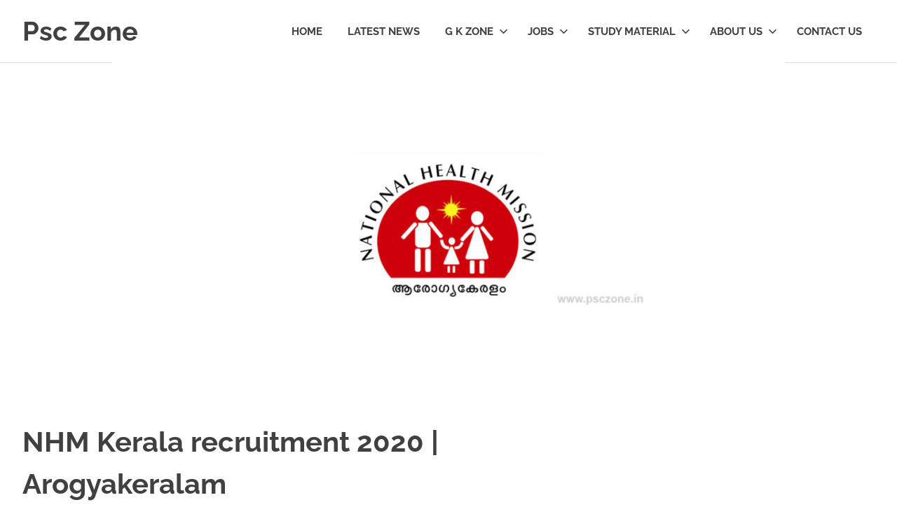

--- FILE ---
content_type: text/html; charset=UTF-8
request_url: https://psczone.in/nhm-kerala-recruitment-2020-arogyakeralam/
body_size: 18556
content:
<!DOCTYPE html>
<html lang="en-US">

<head>
<meta charset="UTF-8">
<meta name="viewport" content="width=device-width, initial-scale=1">
<link rel="profile" href="https://gmpg.org/xfn/11">
<link rel="pingback" href="https://psczone.in/xmlrpc.php">

<style>
#wpadminbar #wp-admin-bar-wccp_free_top_button .ab-icon:before {
	content: "\f160";
	color: #02CA02;
	top: 3px;
}
#wpadminbar #wp-admin-bar-wccp_free_top_button .ab-icon {
	transform: rotate(45deg);
}
</style>
<meta name='robots' content='index, follow, max-image-preview:large, max-snippet:-1, max-video-preview:-1' />

	<!-- This site is optimized with the Yoast SEO plugin v26.5 - https://yoast.com/wordpress/plugins/seo/ -->
	<title>NHM Kerala recruitment 2020 | Arogyakeralam - Psc Zone</title>
	<meta name="description" content="NHM Kerala recruitment 2020 : Applications are invited for following posts under National Health Mission, Kollam on Contract basis." />
	<link rel="canonical" href="https://psczone.in/nhm-kerala-recruitment-2020-arogyakeralam/" />
	<meta property="og:locale" content="en_US" />
	<meta property="og:type" content="article" />
	<meta property="og:title" content="NHM Kerala recruitment 2020 | Arogyakeralam - Psc Zone" />
	<meta property="og:description" content="NHM Kerala recruitment 2020 : Applications are invited for following posts under National Health Mission, Kollam on Contract basis." />
	<meta property="og:url" content="https://psczone.in/nhm-kerala-recruitment-2020-arogyakeralam/" />
	<meta property="og:site_name" content="Psc Zone" />
	<meta property="article:published_time" content="2020-03-17T05:08:47+00:00" />
	<meta property="og:image" content="https://psczone.in/wp-content/uploads/2020/01/Arogyakeralam-NHM.jpg" />
	<meta property="og:image:width" content="1200" />
	<meta property="og:image:height" content="600" />
	<meta property="og:image:type" content="image/jpeg" />
	<meta name="author" content="Psc Zone" />
	<meta name="twitter:card" content="summary_large_image" />
	<meta name="twitter:label1" content="Written by" />
	<meta name="twitter:data1" content="Psc Zone" />
	<meta name="twitter:label2" content="Est. reading time" />
	<meta name="twitter:data2" content="1 minute" />
	<script type="application/ld+json" class="yoast-schema-graph">{"@context":"https://schema.org","@graph":[{"@type":"WebPage","@id":"https://psczone.in/nhm-kerala-recruitment-2020-arogyakeralam/","url":"https://psczone.in/nhm-kerala-recruitment-2020-arogyakeralam/","name":"NHM Kerala recruitment 2020 | Arogyakeralam - Psc Zone","isPartOf":{"@id":"https://psczone.in/#website"},"primaryImageOfPage":{"@id":"https://psczone.in/nhm-kerala-recruitment-2020-arogyakeralam/#primaryimage"},"image":{"@id":"https://psczone.in/nhm-kerala-recruitment-2020-arogyakeralam/#primaryimage"},"thumbnailUrl":"https://psczone.in/wp-content/uploads/2020/01/Arogyakeralam-NHM.jpg","datePublished":"2020-03-17T05:08:47+00:00","author":{"@id":"https://psczone.in/#/schema/person/cbd943f40c8b7ecd05cdb96a9bd9cea5"},"description":"NHM Kerala recruitment 2020 : Applications are invited for following posts under National Health Mission, Kollam on Contract basis.","breadcrumb":{"@id":"https://psczone.in/nhm-kerala-recruitment-2020-arogyakeralam/#breadcrumb"},"inLanguage":"en-US","potentialAction":[{"@type":"ReadAction","target":["https://psczone.in/nhm-kerala-recruitment-2020-arogyakeralam/"]}]},{"@type":"ImageObject","inLanguage":"en-US","@id":"https://psczone.in/nhm-kerala-recruitment-2020-arogyakeralam/#primaryimage","url":"https://psczone.in/wp-content/uploads/2020/01/Arogyakeralam-NHM.jpg","contentUrl":"https://psczone.in/wp-content/uploads/2020/01/Arogyakeralam-NHM.jpg","width":1200,"height":600,"caption":"National Health Mission"},{"@type":"BreadcrumbList","@id":"https://psczone.in/nhm-kerala-recruitment-2020-arogyakeralam/#breadcrumb","itemListElement":[{"@type":"ListItem","position":1,"name":"Home","item":"https://psczone.in/home-2/"},{"@type":"ListItem","position":2,"name":"NHM Kerala recruitment 2020 | Arogyakeralam"}]},{"@type":"WebSite","@id":"https://psczone.in/#website","url":"https://psczone.in/","name":"Psc Zone","description":"Online News &amp; Learning Platform","potentialAction":[{"@type":"SearchAction","target":{"@type":"EntryPoint","urlTemplate":"https://psczone.in/?s={search_term_string}"},"query-input":{"@type":"PropertyValueSpecification","valueRequired":true,"valueName":"search_term_string"}}],"inLanguage":"en-US"},{"@type":"Person","@id":"https://psczone.in/#/schema/person/cbd943f40c8b7ecd05cdb96a9bd9cea5","name":"Psc Zone","url":"https://psczone.in/author/admin/"}]}</script>
	<!-- / Yoast SEO plugin. -->


<link rel='dns-prefetch' href='//www.googletagmanager.com' />
<link rel='dns-prefetch' href='//pagead2.googlesyndication.com' />

<link rel="alternate" type="application/rss+xml" title="Psc Zone &raquo; Feed" href="https://psczone.in/feed/" />
<link rel="alternate" type="application/rss+xml" title="Psc Zone &raquo; Comments Feed" href="https://psczone.in/comments/feed/" />
<link rel="alternate" title="oEmbed (JSON)" type="application/json+oembed" href="https://psczone.in/wp-json/oembed/1.0/embed?url=https%3A%2F%2Fpsczone.in%2Fnhm-kerala-recruitment-2020-arogyakeralam%2F" />
<link rel="alternate" title="oEmbed (XML)" type="text/xml+oembed" href="https://psczone.in/wp-json/oembed/1.0/embed?url=https%3A%2F%2Fpsczone.in%2Fnhm-kerala-recruitment-2020-arogyakeralam%2F&#038;format=xml" />
<style id='wp-img-auto-sizes-contain-inline-css' type='text/css'>
img:is([sizes=auto i],[sizes^="auto," i]){contain-intrinsic-size:3000px 1500px}
/*# sourceURL=wp-img-auto-sizes-contain-inline-css */
</style>
<style id='superb-addons-variable-fallbacks-inline-css' type='text/css'>
:root{--wp--preset--color--primary:#1f7cec;--wp--preset--color--primary-hover:#3993ff;--wp--preset--color--base:#fff;--wp--preset--color--featured:#0a284b;--wp--preset--color--contrast-light:#fff;--wp--preset--color--contrast-dark:#000;--wp--preset--color--mono-1:#0d3c74;--wp--preset--color--mono-2:#64748b;--wp--preset--color--mono-3:#e2e8f0;--wp--preset--color--mono-4:#f8fafc;--wp--preset--spacing--superbspacing-xxsmall:clamp(5px,1vw,10px);--wp--preset--spacing--superbspacing-xsmall:clamp(10px,2vw,20px);--wp--preset--spacing--superbspacing-small:clamp(20px,4vw,40px);--wp--preset--spacing--superbspacing-medium:clamp(30px,6vw,60px);--wp--preset--spacing--superbspacing-large:clamp(40px,8vw,80px);--wp--preset--spacing--superbspacing-xlarge:clamp(50px,10vw,100px);--wp--preset--spacing--superbspacing-xxlarge:clamp(60px,12vw,120px);--wp--preset--font-size--superbfont-tiny:clamp(10px,0.625rem + ((1vw - 3.2px) * 0.227),12px);--wp--preset--font-size--superbfont-xxsmall:clamp(12px,0.75rem + ((1vw - 3.2px) * 0.227),14px);--wp--preset--font-size--superbfont-xsmall:clamp(16px,1rem + ((1vw - 3.2px) * 1),16px);--wp--preset--font-size--superbfont-small:clamp(16px,1rem + ((1vw - 3.2px) * 0.227),18px);--wp--preset--font-size--superbfont-medium:clamp(18px,1.125rem + ((1vw - 3.2px) * 0.227),20px);--wp--preset--font-size--superbfont-large:clamp(24px,1.5rem + ((1vw - 3.2px) * 0.909),32px);--wp--preset--font-size--superbfont-xlarge:clamp(32px,2rem + ((1vw - 3.2px) * 1.818),48px);--wp--preset--font-size--superbfont-xxlarge:clamp(40px,2.5rem + ((1vw - 3.2px) * 2.727),64px)}.has-primary-color{color:var(--wp--preset--color--primary)!important}.has-primary-hover-color{color:var(--wp--preset--color--primary-hover)!important}.has-base-color{color:var(--wp--preset--color--base)!important}.has-featured-color{color:var(--wp--preset--color--featured)!important}.has-contrast-light-color{color:var(--wp--preset--color--contrast-light)!important}.has-contrast-dark-color{color:var(--wp--preset--color--contrast-dark)!important}.has-mono-1-color{color:var(--wp--preset--color--mono-1)!important}.has-mono-2-color{color:var(--wp--preset--color--mono-2)!important}.has-mono-3-color{color:var(--wp--preset--color--mono-3)!important}.has-mono-4-color{color:var(--wp--preset--color--mono-4)!important}.has-primary-background-color{background-color:var(--wp--preset--color--primary)!important}.has-primary-hover-background-color{background-color:var(--wp--preset--color--primary-hover)!important}.has-base-background-color{background-color:var(--wp--preset--color--base)!important}.has-featured-background-color{background-color:var(--wp--preset--color--featured)!important}.has-contrast-light-background-color{background-color:var(--wp--preset--color--contrast-light)!important}.has-contrast-dark-background-color{background-color:var(--wp--preset--color--contrast-dark)!important}.has-mono-1-background-color{background-color:var(--wp--preset--color--mono-1)!important}.has-mono-2-background-color{background-color:var(--wp--preset--color--mono-2)!important}.has-mono-3-background-color{background-color:var(--wp--preset--color--mono-3)!important}.has-mono-4-background-color{background-color:var(--wp--preset--color--mono-4)!important}.has-superbfont-tiny-font-size{font-size:var(--wp--preset--font-size--superbfont-tiny)!important}.has-superbfont-xxsmall-font-size{font-size:var(--wp--preset--font-size--superbfont-xxsmall)!important}.has-superbfont-xsmall-font-size{font-size:var(--wp--preset--font-size--superbfont-xsmall)!important}.has-superbfont-small-font-size{font-size:var(--wp--preset--font-size--superbfont-small)!important}.has-superbfont-medium-font-size{font-size:var(--wp--preset--font-size--superbfont-medium)!important}.has-superbfont-large-font-size{font-size:var(--wp--preset--font-size--superbfont-large)!important}.has-superbfont-xlarge-font-size{font-size:var(--wp--preset--font-size--superbfont-xlarge)!important}.has-superbfont-xxlarge-font-size{font-size:var(--wp--preset--font-size--superbfont-xxlarge)!important}
/*# sourceURL=superb-addons-variable-fallbacks-inline-css */
</style>
<link data-minify="1" rel='stylesheet' id='poseidon-theme-fonts-css' href='https://psczone.in/wp-content/cache/min/1/wp-content/fonts/5dccc56e5f2e9d542fdac04160a75dea.css?ver=1758277823' type='text/css' media='all' />
<style id='wp-emoji-styles-inline-css' type='text/css'>

	img.wp-smiley, img.emoji {
		display: inline !important;
		border: none !important;
		box-shadow: none !important;
		height: 1em !important;
		width: 1em !important;
		margin: 0 0.07em !important;
		vertical-align: -0.1em !important;
		background: none !important;
		padding: 0 !important;
	}
/*# sourceURL=wp-emoji-styles-inline-css */
</style>
<link rel='stylesheet' id='wp-block-library-css' href='https://psczone.in/wp-includes/css/dist/block-library/style.min.css?ver=6.9' type='text/css' media='all' />
<style id='global-styles-inline-css' type='text/css'>
:root{--wp--preset--aspect-ratio--square: 1;--wp--preset--aspect-ratio--4-3: 4/3;--wp--preset--aspect-ratio--3-4: 3/4;--wp--preset--aspect-ratio--3-2: 3/2;--wp--preset--aspect-ratio--2-3: 2/3;--wp--preset--aspect-ratio--16-9: 16/9;--wp--preset--aspect-ratio--9-16: 9/16;--wp--preset--color--black: #000000;--wp--preset--color--cyan-bluish-gray: #abb8c3;--wp--preset--color--white: #ffffff;--wp--preset--color--pale-pink: #f78da7;--wp--preset--color--vivid-red: #cf2e2e;--wp--preset--color--luminous-vivid-orange: #ff6900;--wp--preset--color--luminous-vivid-amber: #fcb900;--wp--preset--color--light-green-cyan: #7bdcb5;--wp--preset--color--vivid-green-cyan: #00d084;--wp--preset--color--pale-cyan-blue: #8ed1fc;--wp--preset--color--vivid-cyan-blue: #0693e3;--wp--preset--color--vivid-purple: #9b51e0;--wp--preset--color--primary: #22aadd;--wp--preset--color--secondary: #0084b7;--wp--preset--color--tertiary: #005e91;--wp--preset--color--accent: #dd2e22;--wp--preset--color--highlight: #00b734;--wp--preset--color--light-gray: #eeeeee;--wp--preset--color--gray: #777777;--wp--preset--color--dark-gray: #404040;--wp--preset--gradient--vivid-cyan-blue-to-vivid-purple: linear-gradient(135deg,rgb(6,147,227) 0%,rgb(155,81,224) 100%);--wp--preset--gradient--light-green-cyan-to-vivid-green-cyan: linear-gradient(135deg,rgb(122,220,180) 0%,rgb(0,208,130) 100%);--wp--preset--gradient--luminous-vivid-amber-to-luminous-vivid-orange: linear-gradient(135deg,rgb(252,185,0) 0%,rgb(255,105,0) 100%);--wp--preset--gradient--luminous-vivid-orange-to-vivid-red: linear-gradient(135deg,rgb(255,105,0) 0%,rgb(207,46,46) 100%);--wp--preset--gradient--very-light-gray-to-cyan-bluish-gray: linear-gradient(135deg,rgb(238,238,238) 0%,rgb(169,184,195) 100%);--wp--preset--gradient--cool-to-warm-spectrum: linear-gradient(135deg,rgb(74,234,220) 0%,rgb(151,120,209) 20%,rgb(207,42,186) 40%,rgb(238,44,130) 60%,rgb(251,105,98) 80%,rgb(254,248,76) 100%);--wp--preset--gradient--blush-light-purple: linear-gradient(135deg,rgb(255,206,236) 0%,rgb(152,150,240) 100%);--wp--preset--gradient--blush-bordeaux: linear-gradient(135deg,rgb(254,205,165) 0%,rgb(254,45,45) 50%,rgb(107,0,62) 100%);--wp--preset--gradient--luminous-dusk: linear-gradient(135deg,rgb(255,203,112) 0%,rgb(199,81,192) 50%,rgb(65,88,208) 100%);--wp--preset--gradient--pale-ocean: linear-gradient(135deg,rgb(255,245,203) 0%,rgb(182,227,212) 50%,rgb(51,167,181) 100%);--wp--preset--gradient--electric-grass: linear-gradient(135deg,rgb(202,248,128) 0%,rgb(113,206,126) 100%);--wp--preset--gradient--midnight: linear-gradient(135deg,rgb(2,3,129) 0%,rgb(40,116,252) 100%);--wp--preset--font-size--small: 13px;--wp--preset--font-size--medium: 20px;--wp--preset--font-size--large: 36px;--wp--preset--font-size--x-large: 42px;--wp--preset--spacing--20: 0.44rem;--wp--preset--spacing--30: 0.67rem;--wp--preset--spacing--40: 1rem;--wp--preset--spacing--50: 1.5rem;--wp--preset--spacing--60: 2.25rem;--wp--preset--spacing--70: 3.38rem;--wp--preset--spacing--80: 5.06rem;--wp--preset--shadow--natural: 6px 6px 9px rgba(0, 0, 0, 0.2);--wp--preset--shadow--deep: 12px 12px 50px rgba(0, 0, 0, 0.4);--wp--preset--shadow--sharp: 6px 6px 0px rgba(0, 0, 0, 0.2);--wp--preset--shadow--outlined: 6px 6px 0px -3px rgb(255, 255, 255), 6px 6px rgb(0, 0, 0);--wp--preset--shadow--crisp: 6px 6px 0px rgb(0, 0, 0);}:where(.is-layout-flex){gap: 0.5em;}:where(.is-layout-grid){gap: 0.5em;}body .is-layout-flex{display: flex;}.is-layout-flex{flex-wrap: wrap;align-items: center;}.is-layout-flex > :is(*, div){margin: 0;}body .is-layout-grid{display: grid;}.is-layout-grid > :is(*, div){margin: 0;}:where(.wp-block-columns.is-layout-flex){gap: 2em;}:where(.wp-block-columns.is-layout-grid){gap: 2em;}:where(.wp-block-post-template.is-layout-flex){gap: 1.25em;}:where(.wp-block-post-template.is-layout-grid){gap: 1.25em;}.has-black-color{color: var(--wp--preset--color--black) !important;}.has-cyan-bluish-gray-color{color: var(--wp--preset--color--cyan-bluish-gray) !important;}.has-white-color{color: var(--wp--preset--color--white) !important;}.has-pale-pink-color{color: var(--wp--preset--color--pale-pink) !important;}.has-vivid-red-color{color: var(--wp--preset--color--vivid-red) !important;}.has-luminous-vivid-orange-color{color: var(--wp--preset--color--luminous-vivid-orange) !important;}.has-luminous-vivid-amber-color{color: var(--wp--preset--color--luminous-vivid-amber) !important;}.has-light-green-cyan-color{color: var(--wp--preset--color--light-green-cyan) !important;}.has-vivid-green-cyan-color{color: var(--wp--preset--color--vivid-green-cyan) !important;}.has-pale-cyan-blue-color{color: var(--wp--preset--color--pale-cyan-blue) !important;}.has-vivid-cyan-blue-color{color: var(--wp--preset--color--vivid-cyan-blue) !important;}.has-vivid-purple-color{color: var(--wp--preset--color--vivid-purple) !important;}.has-black-background-color{background-color: var(--wp--preset--color--black) !important;}.has-cyan-bluish-gray-background-color{background-color: var(--wp--preset--color--cyan-bluish-gray) !important;}.has-white-background-color{background-color: var(--wp--preset--color--white) !important;}.has-pale-pink-background-color{background-color: var(--wp--preset--color--pale-pink) !important;}.has-vivid-red-background-color{background-color: var(--wp--preset--color--vivid-red) !important;}.has-luminous-vivid-orange-background-color{background-color: var(--wp--preset--color--luminous-vivid-orange) !important;}.has-luminous-vivid-amber-background-color{background-color: var(--wp--preset--color--luminous-vivid-amber) !important;}.has-light-green-cyan-background-color{background-color: var(--wp--preset--color--light-green-cyan) !important;}.has-vivid-green-cyan-background-color{background-color: var(--wp--preset--color--vivid-green-cyan) !important;}.has-pale-cyan-blue-background-color{background-color: var(--wp--preset--color--pale-cyan-blue) !important;}.has-vivid-cyan-blue-background-color{background-color: var(--wp--preset--color--vivid-cyan-blue) !important;}.has-vivid-purple-background-color{background-color: var(--wp--preset--color--vivid-purple) !important;}.has-black-border-color{border-color: var(--wp--preset--color--black) !important;}.has-cyan-bluish-gray-border-color{border-color: var(--wp--preset--color--cyan-bluish-gray) !important;}.has-white-border-color{border-color: var(--wp--preset--color--white) !important;}.has-pale-pink-border-color{border-color: var(--wp--preset--color--pale-pink) !important;}.has-vivid-red-border-color{border-color: var(--wp--preset--color--vivid-red) !important;}.has-luminous-vivid-orange-border-color{border-color: var(--wp--preset--color--luminous-vivid-orange) !important;}.has-luminous-vivid-amber-border-color{border-color: var(--wp--preset--color--luminous-vivid-amber) !important;}.has-light-green-cyan-border-color{border-color: var(--wp--preset--color--light-green-cyan) !important;}.has-vivid-green-cyan-border-color{border-color: var(--wp--preset--color--vivid-green-cyan) !important;}.has-pale-cyan-blue-border-color{border-color: var(--wp--preset--color--pale-cyan-blue) !important;}.has-vivid-cyan-blue-border-color{border-color: var(--wp--preset--color--vivid-cyan-blue) !important;}.has-vivid-purple-border-color{border-color: var(--wp--preset--color--vivid-purple) !important;}.has-vivid-cyan-blue-to-vivid-purple-gradient-background{background: var(--wp--preset--gradient--vivid-cyan-blue-to-vivid-purple) !important;}.has-light-green-cyan-to-vivid-green-cyan-gradient-background{background: var(--wp--preset--gradient--light-green-cyan-to-vivid-green-cyan) !important;}.has-luminous-vivid-amber-to-luminous-vivid-orange-gradient-background{background: var(--wp--preset--gradient--luminous-vivid-amber-to-luminous-vivid-orange) !important;}.has-luminous-vivid-orange-to-vivid-red-gradient-background{background: var(--wp--preset--gradient--luminous-vivid-orange-to-vivid-red) !important;}.has-very-light-gray-to-cyan-bluish-gray-gradient-background{background: var(--wp--preset--gradient--very-light-gray-to-cyan-bluish-gray) !important;}.has-cool-to-warm-spectrum-gradient-background{background: var(--wp--preset--gradient--cool-to-warm-spectrum) !important;}.has-blush-light-purple-gradient-background{background: var(--wp--preset--gradient--blush-light-purple) !important;}.has-blush-bordeaux-gradient-background{background: var(--wp--preset--gradient--blush-bordeaux) !important;}.has-luminous-dusk-gradient-background{background: var(--wp--preset--gradient--luminous-dusk) !important;}.has-pale-ocean-gradient-background{background: var(--wp--preset--gradient--pale-ocean) !important;}.has-electric-grass-gradient-background{background: var(--wp--preset--gradient--electric-grass) !important;}.has-midnight-gradient-background{background: var(--wp--preset--gradient--midnight) !important;}.has-small-font-size{font-size: var(--wp--preset--font-size--small) !important;}.has-medium-font-size{font-size: var(--wp--preset--font-size--medium) !important;}.has-large-font-size{font-size: var(--wp--preset--font-size--large) !important;}.has-x-large-font-size{font-size: var(--wp--preset--font-size--x-large) !important;}
/*# sourceURL=global-styles-inline-css */
</style>

<style id='classic-theme-styles-inline-css' type='text/css'>
/*! This file is auto-generated */
.wp-block-button__link{color:#fff;background-color:#32373c;border-radius:9999px;box-shadow:none;text-decoration:none;padding:calc(.667em + 2px) calc(1.333em + 2px);font-size:1.125em}.wp-block-file__button{background:#32373c;color:#fff;text-decoration:none}
/*# sourceURL=/wp-includes/css/classic-themes.min.css */
</style>
<link rel='stylesheet' id='superb-addons-patterns-css' href='https://psczone.in/wp-content/plugins/superb-blocks/assets/css/patterns.min.css?ver=3.6.2' type='text/css' media='all' />
<link rel='stylesheet' id='superb-addons-enhancements-css' href='https://psczone.in/wp-content/plugins/superb-blocks/assets/css/enhancements.min.css?ver=3.6.2' type='text/css' media='all' />
<link data-minify="1" rel='stylesheet' id='poseidon-stylesheet-css' href='https://psczone.in/wp-content/cache/min/1/wp-content/themes/poseidon/style.css?ver=1758277824' type='text/css' media='all' />
<style id='poseidon-stylesheet-inline-css' type='text/css'>
.site-description, .type-post .entry-footer .entry-tags { position: absolute; clip: rect(1px, 1px, 1px, 1px); width: 1px; height: 1px; overflow: hidden; }
/*# sourceURL=poseidon-stylesheet-inline-css */
</style>
<style id='generateblocks-inline-css' type='text/css'>
:root{--gb-container-width:1100px;}.gb-container .wp-block-image img{vertical-align:middle;}.gb-grid-wrapper .wp-block-image{margin-bottom:0;}.gb-highlight{background:none;}.gb-shape{line-height:0;}.gb-element-af0362d7{background-blend-mode:normal;background-image:var(--inline-bg-image);background-position:center;background-repeat:no-repeat;background-size:cover;margin-left:auto;margin-right:auto;margin-top:40px;max-width:var(--gb-container-width);position:relative;z-index:1;border-bottom:1px solid var(--contrast-4);padding:200px 0px 0px 0px}.gb-element-1766ab98{background-color:rgba(255,255,255,0.93);text-align:left;width:75%;padding:30px}@media (max-width:767px){.gb-element-1766ab98{width:100%}}.gb-element-8c8b1907{align-items:center;column-gap:10px;display:flex}@media (max-width:767px){.gb-element-8c8b1907{flex-wrap:wrap;row-gap:10px}}.gb-element-09eedf97{background-color:var(--contrast-4);flex-basis:1px;min-height:13px}.gb-element-80692254{background-color:var(--base-2);text-align:right;padding:40px}@media (max-width:767px){.gb-element-80692254{padding-left:30px;padding-right:30px}}.gb-element-8ad1d393{display:grid;grid-template-columns:20% 30% 30% 20%}@media (max-width:1024px){.gb-element-8ad1d393{grid-template-columns:repeat(2,minmax(0,1fr))}}@media (max-width:767px){.gb-element-8ad1d393{row-gap:0px}}.gb-element-5f16e856{background-blend-mode:normal;background-image:var(--inline-bg-image);background-position:center;background-repeat:no-repeat;background-size:cover;border-bottom-left-radius:10px;border-top-left-radius:10px;display:flex;flex-direction:column;justify-content:center}@media (max-width:1024px){.gb-element-5f16e856{border-bottom-left-radius:0px}}@media (max-width:767px){.gb-element-5f16e856{border-bottom-left-radius:0px;border-top-left-radius:5px}}.gb-element-28589be7{background-color:#ffffff;border-bottom-right-radius:10px;border-top-right-radius:10px;margin-right:10px;position:relative;text-align:center;z-index:2;padding:30px}@media (max-width:1024px){.gb-element-28589be7{border-bottom-right-radius:0px;margin-right:0px}}@media (max-width:767px){.gb-element-28589be7{border-bottom-right-radius:0px;border-top-right-radius:5px;margin-right:0px}}.gb-element-294bbcd0{background-color:#ffffff;border-bottom-left-radius:10px;border-top-left-radius:10px;margin-left:10px;position:relative;text-align:center;z-index:1;padding:30px}@media (max-width:1024px){.gb-element-294bbcd0{border-top-left-radius:0px;margin-left:0px}}@media (max-width:767px){.gb-element-294bbcd0{border-bottom-left-radius:5px;border-top-left-radius:0px;margin-left:0px}}.gb-element-a0c6d177{background-blend-mode:normal;background-image:var(--inline-bg-image);background-position:center;background-repeat:no-repeat;background-size:cover;border-bottom-right-radius:10px;border-top-right-radius:10px;display:flex;flex-direction:column;justify-content:center;padding-bottom:0px;padding-right:0px;padding-top:0px}@media (max-width:1024px){.gb-element-a0c6d177{border-top-right-radius:0px}}@media (max-width:767px){.gb-element-a0c6d177{border-bottom-right-radius:5px;border-top-right-radius:0px}}.gb-element-3c28e301{background-color:var(--contrast)}.gb-element-f65fa743{margin-left:auto;margin-right:auto;max-width:var(--gb-container-width);padding:40px}@media (max-width:767px){.gb-element-f65fa743{padding-left:30px;padding-right:30px}}.gb-element-d7976766{column-gap:60px;display:grid;grid-template-columns:repeat(3,minmax(0,1fr));margin-bottom:60px;row-gap:60px}@media (max-width:1024px){.gb-element-d7976766{grid-template-columns:repeat(3,minmax(0,1fr))}}@media (max-width:767px){.gb-element-d7976766{grid-template-columns:1fr}}.gb-element-b9af57b5{column-gap:10px;display:flex;margin-bottom:60px}.gb-element-22ecdc6a{align-items:center;column-gap:40px;display:flex;justify-content:space-between}@media (max-width:1024px){.gb-element-22ecdc6a{flex-direction:column;row-gap:20px}}.gb-element-95b92435{column-gap:20px;display:flex}@media (max-width:767px){.gb-element-95b92435{flex-wrap:wrap;justify-content:center}}.gb-element-08ba66ab{column-gap:20px;display:flex;margin-left:20px}.gb-element-948b1180{background-color:var(--base-2);border-color:#e5e5e5;padding-bottom:40px;padding-right:40px;padding-top:40px}@media (max-width:767px){.gb-element-948b1180{margin-top:40px;padding-left:30px;padding-right:30px}}.gb-element-601d5e71{max-width:var(--gb-container-width);position:relative;z-index:1;padding:20px}.gb-element-fe0ffa70{min-height:70px}.gb-element-0103b3e5{flex-basis:200px;flex-grow:1}.gb-text-b0f9f077{background-color:#343A40;color:#ffffff;display:inline-block;font-size:16px;font-weight:700;letter-spacing:0.06em;margin-bottom:20px;text-align:left;text-transform:uppercase;padding:6px 12px}.gb-text-b0f9f077 a{color:#ffffff}@media (max-width:767px){.gb-text-b0f9f077{font-size:14px}}.gb-text-5ae47d60{color:#343a40;text-align:left}@media (max-width:767px){.gb-text-5ae47d60{font-size:26px}}.gb-text-5bfc2b51{font-size:13px;margin-bottom:0px}.gb-text-f45190aa{font-size:13px;margin-bottom:0px}.gb-text-228411ed{align-items:center;background-color:#55555E;color:#ffffff;display:inline-flex;justify-content:center;margin-left:-30px;margin-right:auto;text-align:center;text-decoration:none;border:7px solid #f9f9f9;border-radius:100%;padding:15px}.gb-text-228411ed:is(:hover,:focus){background-color:#343a40;color:#ffffff}.gb-text-228411ed .gb-shape svg{width:1em;height:1em;fill:currentColor}.gb-text-ca00e81b{background-color:#ffffff;border-bottom-left-radius:10px;border-top-left-radius:10px;font-size:20px;font-weight:500;margin-bottom:0em;margin-left:-4em;text-align:left;padding:10px}@media (max-width:767px){.gb-text-ca00e81b{font-size:17px;margin-left:-3em;border-radius:5px}}.gb-text-6e9f9b75{background-color:#ffffff;border-bottom-right-radius:10px;border-top-right-radius:10px;font-size:20px;font-weight:500;margin-bottom:0em;margin-right:-4em;text-align:right;padding:10px}@media (max-width:767px){.gb-text-6e9f9b75{font-size:17px;margin-right:-3em;border-radius:5px}}.gb-text-ef9c6994{align-items:center;background-color:#535353;color:#ffffff;display:inline-flex;justify-content:center;margin-left:auto;margin-right:-30px;text-align:center;text-decoration:none;border:7px solid #f9f9f9;border-radius:100%;padding:15px}.gb-text-ef9c6994:is(:hover,:focus){background-color:#343a40;color:#ffffff}.gb-text-ef9c6994 .gb-shape svg{width:1em;height:1em;fill:currentColor}.gb-text-eaed139a{color:var(--contrast-4);font-size:20px;font-weight:700;text-transform:uppercase}.gb-text-a20e194f{color:var(--contrast-4);font-size:15px;margin-bottom:0px}.gb-text-df8f5515{color:var(--contrast-4);font-size:20px;font-weight:700;text-transform:uppercase}.gb-text-87cf9648{color:var(--contrast-4);font-size:15px;margin-bottom:10px}.gb-text-87cf9648 a{color:var(--contrast-5)}.gb-text-87cf9648 a:hover{color:var(--base)}.gb-text-a4853ec7{color:var(--contrast-4);font-size:15px;margin-bottom:10px}.gb-text-a4853ec7 a{color:var(--contrast-5)}.gb-text-a4853ec7 a:hover{color:var(--base)}.gb-text-7cf0d634{color:var(--contrast-4);font-size:15px;margin-bottom:10px}.gb-text-7cf0d634 a{color:var(--contrast-5)}.gb-text-7cf0d634 a:hover{color:var(--base)}.gb-text-6d7f1f37{color:var(--contrast-4);font-size:15px;margin-bottom:10px}.gb-text-6d7f1f37 a{color:var(--contrast-5)}.gb-text-6d7f1f37 a:hover{color:var(--base)}.gb-text-8c406947{color:var(--contrast-4);font-size:15px;margin-bottom:10px}.gb-text-8c406947 a{color:var(--contrast-5)}.gb-text-8c406947 a:hover{color:var(--base)}.gb-text-ad133886{color:var(--contrast-4);font-size:15px;margin-bottom:10px}.gb-text-ad133886 a{color:var(--contrast-5)}.gb-text-ad133886 a:hover{color:var(--base)}.gb-text-4d393be5{color:var(--contrast-4);font-size:15px;margin-bottom:0px}.gb-text-4d393be5 a{color:var(--contrast-5)}.gb-text-4d393be5 a:hover{color:var(--base)}.gb-text-da5cacb7{color:var(--contrast-4);font-size:20px;font-weight:700;text-transform:uppercase}.gb-text-73d5a113{align-items:center;background-color:var(--contrast-2);color:#ffffff;display:inline-flex;justify-content:center;text-align:center;text-decoration:none;border-radius:3px;padding:8px}.gb-text-73d5a113:is(:hover,:focus){background-color:var(--contrast-3);color:#ffffff}.gb-text-73d5a113 .gb-shape svg{width:1em;height:1em;fill:currentColor}.gb-text-fdeb93cd{align-items:center;background-color:var(--contrast-2);color:#ffffff;display:inline-flex;justify-content:center;text-align:center;text-decoration:none;border-radius:3px;padding:8px}.gb-text-fdeb93cd:is(:hover,:focus){background-color:var(--contrast-3);color:#ffffff}.gb-text-fdeb93cd .gb-shape svg{width:1em;height:1em;fill:currentColor}.gb-text-52dc5c97{align-items:center;background-color:var(--contrast-2);color:#ffffff;display:inline-flex;justify-content:center;text-align:center;text-decoration:none;border-radius:3px;padding:8px}.gb-text-52dc5c97:is(:hover,:focus){background-color:var(--contrast-3);color:#ffffff}.gb-text-52dc5c97 .gb-shape svg{width:1em;height:1em;fill:currentColor}.gb-text-2205b673{align-items:center;background-color:var(--contrast-2);color:#ffffff;display:inline-flex;justify-content:center;text-align:center;text-decoration:none;border-radius:3px;padding:8px}.gb-text-2205b673:is(:hover,:focus){background-color:var(--contrast-3);color:#ffffff}.gb-text-2205b673 .gb-shape svg{width:1em;height:1em;fill:currentColor}.gb-text-99847305{color:var(--contrast-4);font-size:20px;font-weight:700;text-transform:uppercase}.gb-text-d4cd7a41{background-color:var(--contrast-2);color:var(--contrast-5);font-size:15px;margin-bottom:0px;border-radius:3px;padding:16px 20px}.gb-text-ae37b129{color:var(--contrast-4);font-size:14px;margin-bottom:0px}.gb-text-ae37b129 a{color:var(--contrast-5)}.gb-text-ae37b129 a:hover{color:var(--base)}@media (max-width:767px){.gb-text-ae37b129{text-align:center}}.gb-text-06fc1c9c{color:var(--contrast-4);font-size:14px;margin-bottom:0px;text-transform:capitalize}.gb-text-06fc1c9c a{color:var(--contrast-5)}.gb-text-06fc1c9c a:hover{color:var(--base)}.gb-text-1a618182{color:var(--contrast-4);font-size:14px;margin-bottom:0px;text-transform:capitalize}.gb-text-1a618182 a{color:var(--contrast-5)}.gb-text-1a618182 a:hover{color:var(--base)}.gb-text-788f7316{color:var(--contrast-4);font-size:14px;margin-bottom:0px;text-transform:capitalize}.gb-text-788f7316 a{color:var(--contrast-5)}.gb-text-788f7316 a:hover{color:var(--base)}.gb-text-2c9db8a4{color:var(--contrast-4);font-size:14px;margin-bottom:0px;text-transform:capitalize}.gb-text-2c9db8a4 a{color:var(--contrast-5)}.gb-text-2c9db8a4 a:hover{color:var(--base)}.gb-text-dd82c864{color:var(--contrast-4);font-size:14px;margin-bottom:0px;text-transform:capitalize}.gb-text-dd82c864 a{color:var(--contrast-5)}.gb-text-dd82c864 a:hover{color:var(--base)}.gb-text-0e246271{align-items:center;color:var(--contrast-4);display:inline-flex;justify-content:center;text-align:center;text-decoration:none}.gb-text-0e246271:is(:hover,:focus){color:var(--base)}.gb-text-0e246271 .gb-shape svg{width:1em;height:1em;fill:currentColor}.gb-text-d5b64620{align-items:center;color:var(--contrast-4);display:inline-flex;justify-content:center;text-align:center;text-decoration:none}.gb-text-d5b64620:is(:hover,:focus){color:var(--base)}.gb-text-d5b64620 .gb-shape svg{width:1em;height:1em;fill:currentColor}.gb-text-019aee08{align-items:center;color:var(--contrast-4);display:inline-flex;justify-content:center;text-align:center;text-decoration:none}.gb-text-019aee08:is(:hover,:focus){color:var(--base)}.gb-text-019aee08 .gb-shape svg{width:1em;height:1em;fill:currentColor}.gb-text-db4dbf96{align-items:center;color:var(--contrast-4);display:inline-flex;justify-content:center;text-align:center;text-decoration:none}.gb-text-db4dbf96:is(:hover,:focus){color:var(--base)}.gb-text-db4dbf96 .gb-shape svg{width:1em;height:1em;fill:currentColor}.gb-text-e1cfeca5{align-items:center;border-bottom-style:solid;border-bottom-width:2px;color:var(--education);column-gap:0.8em;display:flex;font-size:20px;font-weight:600;justify-content:flex-start;padding-bottom:10px;text-align:left;text-transform:uppercase}.gb-text-e1cfeca5 .gb-shape svg{width:0.8em;height:0.8em}@media (max-width:767px){.gb-text-e1cfeca5{font-size:17px}}.gb-text-1a15692a{color:var(--base-2);font-size:20px;font-weight:500;margin-bottom:10px;text-transform:capitalize}.gb-text-1a15692a a{color:var(--base-2)}.gb-text-1a15692a a:hover{color:var(--base)}.gb-text-bdfa000c{align-items:center;color:var(--base-2);column-gap:0.5em;display:flex;font-size:14px;margin-bottom:0px}.gb-text-bdfa000c .gb-shape svg{width:1em;height:1em}.gb-text-01752b63{font-size:16px;font-weight:normal;margin-bottom:10px}.gb-text-ef8692e0{align-items:center;column-gap:0.5em;display:flex;font-size:14px;margin-bottom:0px}.gb-text-ef8692e0 .gb-shape svg{width:1em;height:1em}.gb-media-3f9d84a9{display:block;height:auto;max-width:100%;object-fit:cover;width:auto;border-radius:50%}.gb-media-045ef17e{display:block;object-fit:cover}.gb-query-fe362aeb{margin-top:40px}.gb-looper-70c4fea4{display:flex;flex-direction:column;row-gap:40px}.gb-looper-3f1c2ec4{display:flex;flex-direction:column;row-gap:40px}.gb-loop-item-d00f84c2{background-blend-mode:normal,normal;display:flex;flex-direction:column;justify-content:flex-end;min-height:260px;row-gap:40px;width:100%;background:linear-gradient(180deg,rgba(255,255,255,0) 0%,rgb(31,32,36) 100%),var(--inline-bg-image) center /cover no-repeat}.gb-loop-item-ec137ec4{column-gap:15px;display:flex;row-gap:15px;width:100%}@media (max-width:1024px){.gb-loop-item-ec137ec4{flex-wrap:wrap}}
/*# sourceURL=generateblocks-inline-css */
</style>
<link rel='stylesheet' id='generate-sticky-css' href='https://psczone.in/wp-content/plugins/gp-premium/menu-plus/functions/css/sticky.min.css?ver=2.5.5' type='text/css' media='all' />
<link rel='stylesheet' id='generate-offside-css' href='https://psczone.in/wp-content/plugins/gp-premium/menu-plus/functions/css/offside.min.css?ver=2.5.5' type='text/css' media='all' />
<link data-minify="1" rel='stylesheet' id='gp-premium-icons-css' href='https://psczone.in/wp-content/cache/min/1/wp-content/plugins/gp-premium/general/icons/icons.min.css?ver=1758277824' type='text/css' media='all' />
<script type="text/javascript" src="https://psczone.in/wp-includes/js/jquery/jquery.min.js?ver=3.7.1" id="jquery-core-js"></script>
<script type="text/javascript" src="https://psczone.in/wp-includes/js/jquery/jquery-migrate.min.js?ver=3.4.1" id="jquery-migrate-js"></script>
<script type="text/javascript" src="https://psczone.in/wp-content/themes/poseidon/assets/js/svgxuse.min.js?ver=1.2.6" id="svgxuse-js"></script>

<!-- Google tag (gtag.js) snippet added by Site Kit -->
<!-- Google Analytics snippet added by Site Kit -->
<script type="text/javascript" src="https://www.googletagmanager.com/gtag/js?id=GT-MKPDRHL" id="google_gtagjs-js" async></script>
<script type="text/javascript" id="google_gtagjs-js-after">
/* <![CDATA[ */
window.dataLayer = window.dataLayer || [];function gtag(){dataLayer.push(arguments);}
gtag("set","linker",{"domains":["psczone.in"]});
gtag("js", new Date());
gtag("set", "developer_id.dZTNiMT", true);
gtag("config", "GT-MKPDRHL");
//# sourceURL=google_gtagjs-js-after
/* ]]> */
</script>
<link rel="https://api.w.org/" href="https://psczone.in/wp-json/" /><link rel="alternate" title="JSON" type="application/json" href="https://psczone.in/wp-json/wp/v2/posts/1275" /><link rel="EditURI" type="application/rsd+xml" title="RSD" href="https://psczone.in/xmlrpc.php?rsd" />
<meta name="generator" content="WordPress 6.9" />
<link rel='shortlink' href='https://psczone.in/?p=1275' />
<meta name="generator" content="Site Kit by Google 1.171.0" /><script data-ad-client="ca-pub-3978063090852953" async src="https://pagead2.googlesyndication.com/pagead/js/adsbygoogle.js"></script>

<!-- Global site tag (gtag.js) - Google Analytics -->
<script async src="https://www.googletagmanager.com/gtag/js?id=UA-140817998-1"></script>
<script>
  window.dataLayer = window.dataLayer || [];
  function gtag(){dataLayer.push(arguments);}
  gtag('js', new Date());

  gtag('config', 'UA-140817998-1');
</script>

<!-- Global site tag (gtag.js) - Google Analytics -->
<script async src="https://www.googletagmanager.com/gtag/js?id=UA-146332438-1"></script>
<script>
  window.dataLayer = window.dataLayer || [];
  function gtag(){dataLayer.push(arguments);}
  gtag('js', new Date());

  gtag('config', 'UA-146332438-1');
</script>

<script async custom-element="amp-auto-ads"
        src="https://cdn.ampproject.org/v0/amp-auto-ads-0.1.js">
</script><script id="wpcp_disable_selection" type="text/javascript">
var image_save_msg='You are not allowed to save images!';
	var no_menu_msg='Context Menu disabled!';
	var smessage = "Content is protected !!";

function disableEnterKey(e)
{
	var elemtype = e.target.tagName;
	
	elemtype = elemtype.toUpperCase();
	
	if (elemtype == "TEXT" || elemtype == "TEXTAREA" || elemtype == "INPUT" || elemtype == "PASSWORD" || elemtype == "SELECT" || elemtype == "OPTION" || elemtype == "EMBED")
	{
		elemtype = 'TEXT';
	}
	
	if (e.ctrlKey){
     var key;
     if(window.event)
          key = window.event.keyCode;     //IE
     else
          key = e.which;     //firefox (97)
    //if (key != 17) alert(key);
     if (elemtype!= 'TEXT' && (key == 97 || key == 65 || key == 67 || key == 99 || key == 88 || key == 120 || key == 26 || key == 85  || key == 86 || key == 83 || key == 43 || key == 73))
     {
		if(wccp_free_iscontenteditable(e)) return true;
		show_wpcp_message('You are not allowed to copy content or view source');
		return false;
     }else
     	return true;
     }
}


/*For contenteditable tags*/
function wccp_free_iscontenteditable(e)
{
	var e = e || window.event; // also there is no e.target property in IE. instead IE uses window.event.srcElement
  	
	var target = e.target || e.srcElement;

	var elemtype = e.target.nodeName;
	
	elemtype = elemtype.toUpperCase();
	
	var iscontenteditable = "false";
		
	if(typeof target.getAttribute!="undefined" ) iscontenteditable = target.getAttribute("contenteditable"); // Return true or false as string
	
	var iscontenteditable2 = false;
	
	if(typeof target.isContentEditable!="undefined" ) iscontenteditable2 = target.isContentEditable; // Return true or false as boolean

	if(target.parentElement.isContentEditable) iscontenteditable2 = true;
	
	if (iscontenteditable == "true" || iscontenteditable2 == true)
	{
		if(typeof target.style!="undefined" ) target.style.cursor = "text";
		
		return true;
	}
}

////////////////////////////////////
function disable_copy(e)
{	
	var e = e || window.event; // also there is no e.target property in IE. instead IE uses window.event.srcElement
	
	var elemtype = e.target.tagName;
	
	elemtype = elemtype.toUpperCase();
	
	if (elemtype == "TEXT" || elemtype == "TEXTAREA" || elemtype == "INPUT" || elemtype == "PASSWORD" || elemtype == "SELECT" || elemtype == "OPTION" || elemtype == "EMBED")
	{
		elemtype = 'TEXT';
	}
	
	if(wccp_free_iscontenteditable(e)) return true;
	
	var isSafari = /Safari/.test(navigator.userAgent) && /Apple Computer/.test(navigator.vendor);
	
	var checker_IMG = '';
	if (elemtype == "IMG" && checker_IMG == 'checked' && e.detail >= 2) {show_wpcp_message(alertMsg_IMG);return false;}
	if (elemtype != "TEXT")
	{
		if (smessage !== "" && e.detail == 2)
			show_wpcp_message(smessage);
		
		if (isSafari)
			return true;
		else
			return false;
	}	
}

//////////////////////////////////////////
function disable_copy_ie()
{
	var e = e || window.event;
	var elemtype = window.event.srcElement.nodeName;
	elemtype = elemtype.toUpperCase();
	if(wccp_free_iscontenteditable(e)) return true;
	if (elemtype == "IMG") {show_wpcp_message(alertMsg_IMG);return false;}
	if (elemtype != "TEXT" && elemtype != "TEXTAREA" && elemtype != "INPUT" && elemtype != "PASSWORD" && elemtype != "SELECT" && elemtype != "OPTION" && elemtype != "EMBED")
	{
		return false;
	}
}	
function reEnable()
{
	return true;
}
document.onkeydown = disableEnterKey;
document.onselectstart = disable_copy_ie;
if(navigator.userAgent.indexOf('MSIE')==-1)
{
	document.onmousedown = disable_copy;
	document.onclick = reEnable;
}
function disableSelection(target)
{
    //For IE This code will work
    if (typeof target.onselectstart!="undefined")
    target.onselectstart = disable_copy_ie;
    
    //For Firefox This code will work
    else if (typeof target.style.MozUserSelect!="undefined")
    {target.style.MozUserSelect="none";}
    
    //All other  (ie: Opera) This code will work
    else
    target.onmousedown=function(){return false}
    target.style.cursor = "default";
}
//Calling the JS function directly just after body load
window.onload = function(){disableSelection(document.body);};

//////////////////special for safari Start////////////////
var onlongtouch;
var timer;
var touchduration = 1000; //length of time we want the user to touch before we do something

var elemtype = "";
function touchstart(e) {
	var e = e || window.event;
  // also there is no e.target property in IE.
  // instead IE uses window.event.srcElement
  	var target = e.target || e.srcElement;
	
	elemtype = window.event.srcElement.nodeName;
	
	elemtype = elemtype.toUpperCase();
	
	if(!wccp_pro_is_passive()) e.preventDefault();
	if (!timer) {
		timer = setTimeout(onlongtouch, touchduration);
	}
}

function touchend() {
    //stops short touches from firing the event
    if (timer) {
        clearTimeout(timer);
        timer = null;
    }
	onlongtouch();
}

onlongtouch = function(e) { //this will clear the current selection if anything selected
	
	if (elemtype != "TEXT" && elemtype != "TEXTAREA" && elemtype != "INPUT" && elemtype != "PASSWORD" && elemtype != "SELECT" && elemtype != "EMBED" && elemtype != "OPTION")	
	{
		if (window.getSelection) {
			if (window.getSelection().empty) {  // Chrome
			window.getSelection().empty();
			} else if (window.getSelection().removeAllRanges) {  // Firefox
			window.getSelection().removeAllRanges();
			}
		} else if (document.selection) {  // IE?
			document.selection.empty();
		}
		return false;
	}
};

document.addEventListener("DOMContentLoaded", function(event) { 
    window.addEventListener("touchstart", touchstart, false);
    window.addEventListener("touchend", touchend, false);
});

function wccp_pro_is_passive() {

  var cold = false,
  hike = function() {};

  try {
	  const object1 = {};
  var aid = Object.defineProperty(object1, 'passive', {
  get() {cold = true}
  });
  window.addEventListener('test', hike, aid);
  window.removeEventListener('test', hike, aid);
  } catch (e) {}

  return cold;
}
/*special for safari End*/
</script>
<script id="wpcp_disable_Right_Click" type="text/javascript">
document.ondragstart = function() { return false;}
	function nocontext(e) {
	   return false;
	}
	document.oncontextmenu = nocontext;
</script>

<!-- Google AdSense meta tags added by Site Kit -->
<meta name="google-adsense-platform-account" content="ca-host-pub-2644536267352236">
<meta name="google-adsense-platform-domain" content="sitekit.withgoogle.com">
<!-- End Google AdSense meta tags added by Site Kit -->
      <meta name="onesignal" content="wordpress-plugin"/>
            <script>

      window.OneSignalDeferred = window.OneSignalDeferred || [];

      OneSignalDeferred.push(function(OneSignal) {
        var oneSignal_options = {};
        window._oneSignalInitOptions = oneSignal_options;

        oneSignal_options['serviceWorkerParam'] = { scope: '/' };
oneSignal_options['serviceWorkerPath'] = 'OneSignalSDKWorker.js.php';

        OneSignal.Notifications.setDefaultUrl("https://psczone.in");

        oneSignal_options['wordpress'] = true;
oneSignal_options['appId'] = '3a9ec67c-6150-46fa-9cee-832fd73cc270';
oneSignal_options['allowLocalhostAsSecureOrigin'] = true;
oneSignal_options['welcomeNotification'] = { };
oneSignal_options['welcomeNotification']['title'] = "";
oneSignal_options['welcomeNotification']['message'] = "";
oneSignal_options['path'] = "https://psczone.in/wp-content/plugins/onesignal-free-web-push-notifications/sdk_files/";
oneSignal_options['persistNotification'] = false;
oneSignal_options['promptOptions'] = { };
oneSignal_options['notifyButton'] = { };
oneSignal_options['notifyButton']['enable'] = true;
oneSignal_options['notifyButton']['position'] = 'bottom-right';
oneSignal_options['notifyButton']['theme'] = 'default';
oneSignal_options['notifyButton']['size'] = 'medium';
oneSignal_options['notifyButton']['displayPredicate'] = function() {
              return !OneSignal.User.PushSubscription.optedIn;
            };
oneSignal_options['notifyButton']['showCredit'] = true;
oneSignal_options['notifyButton']['text'] = {};
              OneSignal.init(window._oneSignalInitOptions);
              OneSignal.Slidedown.promptPush()      });

      function documentInitOneSignal() {
        var oneSignal_elements = document.getElementsByClassName("OneSignal-prompt");

        var oneSignalLinkClickHandler = function(event) { OneSignal.Notifications.requestPermission(); event.preventDefault(); };        for(var i = 0; i < oneSignal_elements.length; i++)
          oneSignal_elements[i].addEventListener('click', oneSignalLinkClickHandler, false);
      }

      if (document.readyState === 'complete') {
           documentInitOneSignal();
      }
      else {
           window.addEventListener("load", function(event){
               documentInitOneSignal();
          });
      }
    </script>

<!-- Google AdSense snippet added by Site Kit -->
<script type="text/javascript" async="async" src="https://pagead2.googlesyndication.com/pagead/js/adsbygoogle.js?client=ca-pub-3978063090852953&amp;host=ca-host-pub-2644536267352236" crossorigin="anonymous"></script>

<!-- End Google AdSense snippet added by Site Kit -->
<link rel="icon" href="https://psczone.in/wp-content/uploads/2019/11/cropped-Psc-Zone-32x32.jpg" sizes="32x32" />
<link rel="icon" href="https://psczone.in/wp-content/uploads/2019/11/cropped-Psc-Zone-192x192.jpg" sizes="192x192" />
<link rel="apple-touch-icon" href="https://psczone.in/wp-content/uploads/2019/11/cropped-Psc-Zone-180x180.jpg" />
<meta name="msapplication-TileImage" content="https://psczone.in/wp-content/uploads/2019/11/cropped-Psc-Zone-270x270.jpg" />
<meta name="generator" content="WP Rocket 3.19.2.1" data-wpr-features="wpr_minify_css wpr_preload_links wpr_desktop" /></head>

<body class="wp-singular post-template-default single single-post postid-1275 single-format-standard wp-embed-responsive wp-theme-poseidon post-image-above-header post-image-aligned-center slideout-enabled slideout-mobile sticky-menu-fade sticky-enabled both-sticky-menu unselectable">
<amp-auto-ads type="adsense"
        data-ad-client="ca-pub-3978063090852953">
</amp-auto-ads>
	
	<div id="page" class="hfeed site">

		<a class="skip-link screen-reader-text" href="#content">Skip to content</a>

		
		
		<header id="masthead" class="site-header clearfix" role="banner">

			<div class="header-main container clearfix">

				<div id="logo" class="site-branding clearfix">

										
			<p class="site-title"><a href="https://psczone.in/" rel="home">Psc Zone</a></p>

								
			<p class="site-description">Online News &amp; Learning Platform</p>

			
				</div><!-- .site-branding -->

				

	<button class="primary-menu-toggle menu-toggle" aria-controls="primary-menu" aria-expanded="false" >
		<svg class="icon icon-menu" aria-hidden="true" role="img"> <use xlink:href="https://psczone.in/wp-content/themes/poseidon/assets/icons/genericons-neue.svg#menu"></use> </svg><svg class="icon icon-close" aria-hidden="true" role="img"> <use xlink:href="https://psczone.in/wp-content/themes/poseidon/assets/icons/genericons-neue.svg#close"></use> </svg>		<span class="menu-toggle-text screen-reader-text">Menu</span>
	</button>

	<div class="primary-navigation">

		<nav id="site-navigation" class="main-navigation" role="navigation"  aria-label="Primary Menu">

			<ul id="primary-menu" class="menu"><li id="menu-item-14" class="menu-item menu-item-type-custom menu-item-object-custom menu-item-home menu-item-14"><a href="https://psczone.in">Home</a></li>
<li id="menu-item-13" class="menu-item menu-item-type-taxonomy menu-item-object-category menu-item-13"><a href="https://psczone.in/latest-news/">Latest News</a></li>
<li id="menu-item-16" class="menu-item menu-item-type-taxonomy menu-item-object-category menu-item-has-children menu-item-16"><a href="https://psczone.in/g-k-zone/">G K Zone<svg class="icon icon-expand" aria-hidden="true" role="img"> <use xlink:href="https://psczone.in/wp-content/themes/poseidon/assets/icons/genericons-neue.svg#expand"></use> </svg></a>
<ul class="sub-menu">
	<li id="menu-item-15" class="menu-item menu-item-type-taxonomy menu-item-object-category menu-item-15"><a href="https://psczone.in/g-k-current-affairs/">G K &amp; Current Affairs</a></li>
	<li id="menu-item-17" class="menu-item menu-item-type-taxonomy menu-item-object-category menu-item-17"><a href="https://psczone.in/general-knowledge/">General Knowledge</a></li>
</ul>
</li>
<li id="menu-item-20" class="menu-item menu-item-type-taxonomy menu-item-object-category current-post-ancestor current-menu-parent current-post-parent menu-item-has-children menu-item-20"><a href="https://psczone.in/jobs/">Jobs<svg class="icon icon-expand" aria-hidden="true" role="img"> <use xlink:href="https://psczone.in/wp-content/themes/poseidon/assets/icons/genericons-neue.svg#expand"></use> </svg></a>
<ul class="sub-menu">
	<li id="menu-item-19" class="menu-item menu-item-type-taxonomy menu-item-object-category current-post-ancestor current-menu-parent current-post-parent menu-item-19"><a href="https://psczone.in/govt-jobs/">Govt Jobs</a></li>
	<li id="menu-item-21" class="menu-item menu-item-type-taxonomy menu-item-object-category menu-item-21"><a href="https://psczone.in/private-jobs/">Private Jobs</a></li>
	<li id="menu-item-18" class="menu-item menu-item-type-taxonomy menu-item-object-category menu-item-18"><a href="https://psczone.in/bank-jobs/">Bank Jobs</a></li>
</ul>
</li>
<li id="menu-item-26" class="menu-item menu-item-type-taxonomy menu-item-object-category menu-item-has-children menu-item-26"><a href="https://psczone.in/study-material/">Study Material<svg class="icon icon-expand" aria-hidden="true" role="img"> <use xlink:href="https://psczone.in/wp-content/themes/poseidon/assets/icons/genericons-neue.svg#expand"></use> </svg></a>
<ul class="sub-menu">
	<li id="menu-item-22" class="menu-item menu-item-type-taxonomy menu-item-object-category menu-item-22"><a href="https://psczone.in/latest-updates/">Latest Updates</a></li>
	<li id="menu-item-27" class="menu-item menu-item-type-taxonomy menu-item-object-category menu-item-27"><a href="https://psczone.in/syllabus/">Syllabus</a></li>
	<li id="menu-item-24" class="menu-item menu-item-type-taxonomy menu-item-object-category menu-item-24"><a href="https://psczone.in/model-questions/">Model Questions</a></li>
	<li id="menu-item-23" class="menu-item menu-item-type-taxonomy menu-item-object-category menu-item-23"><a href="https://psczone.in/model-exam/">Model Exam</a></li>
	<li id="menu-item-25" class="menu-item menu-item-type-taxonomy menu-item-object-category menu-item-25"><a href="https://psczone.in/previous-year-questions/">Previous Year Questions</a></li>
</ul>
</li>
<li id="menu-item-29" class="menu-item menu-item-type-custom menu-item-object-custom menu-item-has-children menu-item-29"><a href="https://psczone.in/about-us/">About Us<svg class="icon icon-expand" aria-hidden="true" role="img"> <use xlink:href="https://psczone.in/wp-content/themes/poseidon/assets/icons/genericons-neue.svg#expand"></use> </svg></a>
<ul class="sub-menu">
	<li id="menu-item-30" class="menu-item menu-item-type-custom menu-item-object-custom menu-item-30"><a href="https://psczone.in/privacy-policy/">Privacy Policy</a></li>
	<li id="menu-item-31" class="menu-item menu-item-type-custom menu-item-object-custom menu-item-31"><a href="https://psczone.in/disclaimer/">Disclaimer</a></li>
</ul>
</li>
<li id="menu-item-28" class="menu-item menu-item-type-custom menu-item-object-custom menu-item-28"><a href="https://psczone.in/contact-us/">Contact Us</a></li>
</ul>		</nav><!-- #site-navigation -->

	</div><!-- .primary-navigation -->



			</div><!-- .header-main -->

		</header><!-- #masthead -->

		
		
			<div id="headimg" class="header-image featured-image-header">
				<img width="960" height="480" src="https://psczone.in/wp-content/uploads/2020/01/Arogyakeralam-NHM.jpg" class="attachment-poseidon-header-image size-poseidon-header-image wp-post-image" alt="National Health Mission" decoding="async" fetchpriority="high" srcset="https://psczone.in/wp-content/uploads/2020/01/Arogyakeralam-NHM.jpg 1200w, https://psczone.in/wp-content/uploads/2020/01/Arogyakeralam-NHM-300x150.jpg 300w, https://psczone.in/wp-content/uploads/2020/01/Arogyakeralam-NHM-1024x512.jpg 1024w, https://psczone.in/wp-content/uploads/2020/01/Arogyakeralam-NHM-768x384.jpg 768w" sizes="(max-width: 960px) 100vw, 960px" />			</div>

			
		
		
		<div id="content" class="site-content container clearfix">

	<section id="primary" class="content-area">
		<main id="main" class="site-main" role="main">

		
<article id="post-1275" class="post-1275 post type-post status-publish format-standard has-post-thumbnail hentry category-govt-jobs category-jobs tag-arogyakeralam tag-national-health-mission tag-national-health-mission-notification tag-national-health-mission-notification-2020">

	
	<header class="entry-header">

		<h1 class="entry-title">NHM Kerala recruitment 2020 |  Arogyakeralam</h1>
		<div class="entry-meta"><span class="meta-date"><a href="https://psczone.in/nhm-kerala-recruitment-2020-arogyakeralam/" title="10:38 AM" rel="bookmark"><time class="entry-date published updated" datetime="2020-03-17T10:38:47+05:30">March 17, 2020</time></a></span><span class="meta-author"> <span class="author vcard"><a class="url fn n" href="https://psczone.in/author/admin/" title="View all posts by Psc Zone" rel="author">Psc Zone</a></span></span><span class="meta-category"> <a href="https://psczone.in/govt-jobs/" rel="category tag">Govt Jobs</a>, <a href="https://psczone.in/jobs/" rel="category tag">Jobs</a></span></div>
	</header><!-- .entry-header -->

	<div class="entry-content clearfix">

		<p>NHM Kerala recruitment 2020 : Applications are invited for following posts under National Health Mission, Kollam on Contract basis.</p>
<p style="text-align: center;"><strong>Vacancy Details</strong></p>
<hr />
<p><strong>Post Name : Medical officer paliative care</strong></p>
<ul>
<li>Educational Qualification : M.B.B.S + T.C.M.C Registration + B.C.C.P.M</li>
<li>Age Limit : Maximum Age 62 years</li>
<li>Salary : Rs.41,000/-</li>
</ul>
<p><strong>Post Name : clinical pyschologist</strong></p>
<ul>
<li>Educational Qualification : p.g in clinical pyschology /M.Phil + R.C.I .Registration</li>
<li>Age Limit : Maximum Age 40 years</li>
<li>Salary : Rs.20,000/-</li>
</ul>
<p><strong>Post Name : Epidemologist</strong></p>
<ul>
<li>Educational Qualification : Medical (Degree) + (MD Community Medicine/Master of Public Health/Diploma in Public Health or equivalent from Recognised University)</li>
<li>Age Limit : Maximum Age 40 years</li>
<li>Salary : Rs.46,000/-</li>
</ul>
<p style="text-align: center;"><strong>How to Apply</strong></p>
<hr />
<p>The application in the prescribed format, along with copies of certificates in proof of age and qualifications should reach &#8221; District Programme Manager (NHM),Arogyakeralam, 2nd Floor, District TB Centre Kollam-691001 (Phone No. 0474-2763763) on or before 21 March 2020.</p>
<ul>
<li>For More Details are available at www.arogyakeralam.gov.in</li>
<li>Phone: 0474 2763763</li>
</ul>
<div style="overflow-x: auto;">
<table style="width: 100%;">
<tbody>
<tr>
<th style="text-align: center;" colspan="2">Important Links</th>
</tr>
<tr>
<td style="text-align: center;">Official Notification</td>
<td style="text-align: center;"><span style="color: #0000ff;"><strong><a style="color: #0000ff;" href="http://www.arogyakeralam.gov.in/docs/career/2020/klm/Notification_Kollam.pdf" target="_blank" rel="noopener noreferrer">Click Here</a></strong></span></td>
</tr>
</tbody>
</table>
</div>
<p>Other post , you may like :</p>
<ul>
<li><span style="color: #0000ff;"><strong><a style="color: #0000ff;" href="https://psczone.in/kmml-notification-2020/" target="_blank" rel="noopener noreferrer">KMMLRecruitment 2020</a></strong></span></li>
</ul>

		
	</div><!-- .entry-content -->

	<footer class="entry-footer">

		
			<div class="entry-tags clearfix">
				<span class="meta-tags">
					<a href="https://psczone.in/tag/arogyakeralam/" rel="tag">arogyakeralam</a><a href="https://psczone.in/tag/national-health-mission/" rel="tag">National Health Mission</a><a href="https://psczone.in/tag/national-health-mission-notification/" rel="tag">National Health Mission Notification</a><a href="https://psczone.in/tag/national-health-mission-notification-2020/" rel="tag">National Health Mission Notification 2020</a>				</span>
			</div><!-- .entry-tags -->

							
	<nav class="navigation post-navigation" aria-label="Posts">
		<h2 class="screen-reader-text">Post navigation</h2>
		<div class="nav-links"><div class="nav-previous"><a href="https://psczone.in/nlc-recruitment-2020-for-graduate-executive-trainee-industrial-trainee-315-post/" rel="prev"><span class="screen-reader-text">Previous Post:</span>NLC Recruitment 2020 for Graduate Executive Trainee/Industrial Trainee | 315 Post</a></div><div class="nav-next"><a href="https://psczone.in/hec-recruitment-2020-for-graduate-diploma-apprentice-trainees-169-posts/" rel="next"><span class="screen-reader-text">Next Post:</span>HEC Recruitment 2020 for Graduate/Diploma Apprentice Trainees | 169 Posts</a></div></div>
	</nav>
	</footer><!-- .entry-footer -->

</article>

<div id="comments" class="comments-area">

	
	
	
	
</div><!-- #comments -->

		</main><!-- #main -->
	</section><!-- #primary -->

	
	<section id="secondary" class="sidebar widget-area clearfix" role="complementary">

		<aside id="custom_html-10" class="widget_text widget widget_custom_html clearfix"><div class="textwidget custom-html-widget"><script async src="https://pagead2.googlesyndication.com/pagead/js/adsbygoogle.js"></script>
<!-- Vertical AD -->
<ins class="adsbygoogle"
     style="display:block"
     data-ad-client="ca-pub-3978063090852953"
     data-ad-slot="7557155733"
     data-ad-format="auto"
     data-full-width-responsive="true"></ins>
<script>
     (adsbygoogle = window.adsbygoogle || []).push({});
</script></div></aside>
	</section><!-- #secondary -->



	</div><!-- #content -->

	
	<div id="footer" class="footer-wrap">

		<footer id="colophon" class="site-footer container clearfix" role="contentinfo">

			
			<div id="footer-text" class="site-info">
				
	<span class="credit-link">
		WordPress Theme: Poseidon by ThemeZee.	</span>

				</div><!-- .site-info -->

		</footer><!-- #colophon -->

	</div>

</div><!-- #page -->

		<nav id="generate-slideout-menu" class="main-navigation slideout-navigation" itemtype="https://schema.org/SiteNavigationElement" itemscope>
			<div class="inside-navigation grid-container grid-parent">
				<button class="slideout-exit "> <span class="screen-reader-text">Close</span></button><div class="main-nav"><ul id="menu-primary-menu" class=" slideout-menu"><li class="menu-item menu-item-type-custom menu-item-object-custom menu-item-home menu-item-14"><a href="https://psczone.in">Home</a></li>
<li class="menu-item menu-item-type-taxonomy menu-item-object-category menu-item-13"><a href="https://psczone.in/latest-news/">Latest News</a></li>
<li class="menu-item menu-item-type-taxonomy menu-item-object-category menu-item-has-children menu-item-16"><a href="https://psczone.in/g-k-zone/">G K Zone</a>
<ul class="sub-menu">
	<li class="menu-item menu-item-type-taxonomy menu-item-object-category menu-item-15"><a href="https://psczone.in/g-k-current-affairs/">G K &amp; Current Affairs</a></li>
	<li class="menu-item menu-item-type-taxonomy menu-item-object-category menu-item-17"><a href="https://psczone.in/general-knowledge/">General Knowledge</a></li>
</ul>
</li>
<li class="menu-item menu-item-type-taxonomy menu-item-object-category current-post-ancestor current-menu-parent current-post-parent menu-item-has-children menu-item-20"><a href="https://psczone.in/jobs/">Jobs</a>
<ul class="sub-menu">
	<li class="menu-item menu-item-type-taxonomy menu-item-object-category current-post-ancestor current-menu-parent current-post-parent menu-item-19"><a href="https://psczone.in/govt-jobs/">Govt Jobs</a></li>
	<li class="menu-item menu-item-type-taxonomy menu-item-object-category menu-item-21"><a href="https://psczone.in/private-jobs/">Private Jobs</a></li>
	<li class="menu-item menu-item-type-taxonomy menu-item-object-category menu-item-18"><a href="https://psczone.in/bank-jobs/">Bank Jobs</a></li>
</ul>
</li>
<li class="menu-item menu-item-type-taxonomy menu-item-object-category menu-item-has-children menu-item-26"><a href="https://psczone.in/study-material/">Study Material</a>
<ul class="sub-menu">
	<li class="menu-item menu-item-type-taxonomy menu-item-object-category menu-item-22"><a href="https://psczone.in/latest-updates/">Latest Updates</a></li>
	<li class="menu-item menu-item-type-taxonomy menu-item-object-category menu-item-27"><a href="https://psczone.in/syllabus/">Syllabus</a></li>
	<li class="menu-item menu-item-type-taxonomy menu-item-object-category menu-item-24"><a href="https://psczone.in/model-questions/">Model Questions</a></li>
	<li class="menu-item menu-item-type-taxonomy menu-item-object-category menu-item-23"><a href="https://psczone.in/model-exam/">Model Exam</a></li>
	<li class="menu-item menu-item-type-taxonomy menu-item-object-category menu-item-25"><a href="https://psczone.in/previous-year-questions/">Previous Year Questions</a></li>
</ul>
</li>
<li class="menu-item menu-item-type-custom menu-item-object-custom menu-item-has-children menu-item-29"><a href="https://psczone.in/about-us/">About Us</a>
<ul class="sub-menu">
	<li class="menu-item menu-item-type-custom menu-item-object-custom menu-item-30"><a href="https://psczone.in/privacy-policy/">Privacy Policy</a></li>
	<li class="menu-item menu-item-type-custom menu-item-object-custom menu-item-31"><a href="https://psczone.in/disclaimer/">Disclaimer</a></li>
</ul>
</li>
<li class="menu-item menu-item-type-custom menu-item-object-custom menu-item-28"><a href="https://psczone.in/contact-us/">Contact Us</a></li>
</ul></div>
<div class="gb-element-08ba66ab">
<a class="gb-text-0e246271" href="#" aria-label="Follow us on Facebook"><span class="gb-shape"><svg aria-hidden="true" role="img" height="1em" width="1em" viewBox="0 0 320 512" xmlns="http://www.w3.org/2000/svg"><path fill="currentColor" d="M279.14 288l14.22-92.66h-88.91v-60.13c0-25.35 12.42-50.06 52.24-50.06h40.42V6.26S260.43 0 225.36 0c-73.22 0-121.08 44.38-121.08 124.72v70.62H22.89V288h81.39v224h100.17V288z"></path></svg></span></a>



<a class="gb-text-d5b64620" href="#" aria-label="Follow us on X"><span class="gb-shape"><svg aria-hidden="true" role="img" height="1em" width="1em" viewBox="0 0 512 512" xmlns="http://www.w3.org/2000/svg"><path fill="currentColor" d="M389.2 48h70.6L305.6 224.2 487 464H345L233.7 318.6 106.5 464H35.8L200.7 275.5 26.8 48H172.4L272.9 180.9 389.2 48zM364.4 421.8h39.1L151.1 88h-42L364.4 421.8z"></path></svg></span></a>



<a class="gb-text-019aee08" href="#" aria-label="Follow us on Instagram"><span class="gb-shape"><svg aria-hidden="true" role="img" height="1em" width="1em" viewBox="0 0 448 512" xmlns="http://www.w3.org/2000/svg"><path fill="currentColor" d="M224.1 141c-63.6 0-114.9 51.3-114.9 114.9s51.3 114.9 114.9 114.9S339 319.5 339 255.9 287.7 141 224.1 141zm0 189.6c-41.1 0-74.7-33.5-74.7-74.7s33.5-74.7 74.7-74.7 74.7 33.5 74.7 74.7-33.6 74.7-74.7 74.7zm146.4-194.3c0 14.9-12 26.8-26.8 26.8-14.9 0-26.8-12-26.8-26.8s12-26.8 26.8-26.8 26.8 12 26.8 26.8zm76.1 27.2c-1.7-35.9-9.9-67.7-36.2-93.9-26.2-26.2-58-34.4-93.9-36.2-37-2.1-147.9-2.1-184.9 0-35.8 1.7-67.6 9.9-93.9 36.1s-34.4 58-36.2 93.9c-2.1 37-2.1 147.9 0 184.9 1.7 35.9 9.9 67.7 36.2 93.9s58 34.4 93.9 36.2c37 2.1 147.9 2.1 184.9 0 35.9-1.7 67.7-9.9 93.9-36.2 26.2-26.2 34.4-58 36.2-93.9 2.1-37 2.1-147.8 0-184.8zM398.8 388c-7.8 19.6-22.9 34.7-42.6 42.6-29.5 11.7-99.5 9-132.1 9s-102.7 2.6-132.1-9c-19.6-7.8-34.7-22.9-42.6-42.6-11.7-29.5-9-99.5-9-132.1s-2.6-102.7 9-132.1c7.8-19.6 22.9-34.7 42.6-42.6 29.5-11.7 99.5-9 132.1-9s102.7-2.6 132.1 9c19.6 7.8 34.7 22.9 42.6 42.6 11.7 29.5 9 99.5 9 132.1s2.7 102.7-9 132.1z"></path></svg></span></a>



<a class="gb-text-db4dbf96" href="#" aria-label="Follow us on LinkedIn"><span class="gb-shape"><svg aria-hidden="true" role="img" height="1em" width="1em" viewBox="0 0 448 512" xmlns="http://www.w3.org/2000/svg"><path fill="currentColor" d="M100.28 448H7.4V148.9h92.88zM53.79 108.1C24.09 108.1 0 83.5 0 53.8a53.79 53.79 0 0 1 107.58 0c0 29.7-24.1 54.3-53.79 54.3zM447.9 448h-92.68V302.4c0-34.7-.7-79.2-48.29-79.2-48.29 0-55.69 37.7-55.69 76.7V448h-92.78V148.9h89.08v40.8h1.3c12.4-23.5 42.69-48.3 87.88-48.3 94 0 111.28 61.9 111.28 142.3V448z"></path></svg></span></a>
</div>
			</div><!-- .inside-navigation -->
		</nav><!-- #site-navigation -->

					<div data-rocket-location-hash="9713bf23929b015a7c5003201084c011" class="slideout-overlay">
							</div>
			<script type="speculationrules">
{"prefetch":[{"source":"document","where":{"and":[{"href_matches":"/*"},{"not":{"href_matches":["/wp-*.php","/wp-admin/*","/wp-content/uploads/*","/wp-content/*","/wp-content/plugins/*","/wp-content/themes/poseidon/*","/*\\?(.+)"]}},{"not":{"selector_matches":"a[rel~=\"nofollow\"]"}},{"not":{"selector_matches":".no-prefetch, .no-prefetch a"}}]},"eagerness":"conservative"}]}
</script>
	<div data-rocket-location-hash="632fd02684c369338da78e614b56322a" id="wpcp-error-message" class="msgmsg-box-wpcp hideme"><span>error: </span>Content is protected !!</div>
	<script>
	var timeout_result;
	function show_wpcp_message(smessage)
	{
		if (smessage !== "")
			{
			var smessage_text = '<span>Alert: </span>'+smessage;
			document.getElementById("wpcp-error-message").innerHTML = smessage_text;
			document.getElementById("wpcp-error-message").className = "msgmsg-box-wpcp warning-wpcp showme";
			clearTimeout(timeout_result);
			timeout_result = setTimeout(hide_message, 3000);
			}
	}
	function hide_message()
	{
		document.getElementById("wpcp-error-message").className = "msgmsg-box-wpcp warning-wpcp hideme";
	}
	</script>
		<style>
	@media print {
	body * {display: none !important;}
		body:after {
		content: "You are not allowed to print preview this page, Thank you"; }
	}
	</style>
		<style type="text/css">
	#wpcp-error-message {
	    direction: ltr;
	    text-align: center;
	    transition: opacity 900ms ease 0s;
	    z-index: 99999999;
	}
	.hideme {
    	opacity:0;
    	visibility: hidden;
	}
	.showme {
    	opacity:1;
    	visibility: visible;
	}
	.msgmsg-box-wpcp {
		border:1px solid #f5aca6;
		border-radius: 10px;
		color: #555;
		font-family: Tahoma;
		font-size: 11px;
		margin: 10px;
		padding: 10px 36px;
		position: fixed;
		width: 255px;
		top: 50%;
  		left: 50%;
  		margin-top: -10px;
  		margin-left: -130px;
  		-webkit-box-shadow: 0px 0px 34px 2px rgba(242,191,191,1);
		-moz-box-shadow: 0px 0px 34px 2px rgba(242,191,191,1);
		box-shadow: 0px 0px 34px 2px rgba(242,191,191,1);
	}
	.msgmsg-box-wpcp span {
		font-weight:bold;
		text-transform:uppercase;
	}
		.warning-wpcp {
		background:#ffecec url('https://psczone.in/wp-content/plugins/wp-content-copy-protector/images/warning.png') no-repeat 10px 50%;
	}
    </style>
<script type="text/javascript" src="https://psczone.in/wp-content/plugins/gp-premium/menu-plus/functions/js/sticky.min.js?ver=2.5.5" id="generate-sticky-js"></script>
<script type="text/javascript" id="generate-offside-js-extra">
/* <![CDATA[ */
var offSide = {"side":"left"};
//# sourceURL=generate-offside-js-extra
/* ]]> */
</script>
<script type="text/javascript" src="https://psczone.in/wp-content/plugins/gp-premium/menu-plus/functions/js/offside.min.js?ver=2.5.5" id="generate-offside-js"></script>
<script type="text/javascript" id="rocket-browser-checker-js-after">
/* <![CDATA[ */
"use strict";var _createClass=function(){function defineProperties(target,props){for(var i=0;i<props.length;i++){var descriptor=props[i];descriptor.enumerable=descriptor.enumerable||!1,descriptor.configurable=!0,"value"in descriptor&&(descriptor.writable=!0),Object.defineProperty(target,descriptor.key,descriptor)}}return function(Constructor,protoProps,staticProps){return protoProps&&defineProperties(Constructor.prototype,protoProps),staticProps&&defineProperties(Constructor,staticProps),Constructor}}();function _classCallCheck(instance,Constructor){if(!(instance instanceof Constructor))throw new TypeError("Cannot call a class as a function")}var RocketBrowserCompatibilityChecker=function(){function RocketBrowserCompatibilityChecker(options){_classCallCheck(this,RocketBrowserCompatibilityChecker),this.passiveSupported=!1,this._checkPassiveOption(this),this.options=!!this.passiveSupported&&options}return _createClass(RocketBrowserCompatibilityChecker,[{key:"_checkPassiveOption",value:function(self){try{var options={get passive(){return!(self.passiveSupported=!0)}};window.addEventListener("test",null,options),window.removeEventListener("test",null,options)}catch(err){self.passiveSupported=!1}}},{key:"initRequestIdleCallback",value:function(){!1 in window&&(window.requestIdleCallback=function(cb){var start=Date.now();return setTimeout(function(){cb({didTimeout:!1,timeRemaining:function(){return Math.max(0,50-(Date.now()-start))}})},1)}),!1 in window&&(window.cancelIdleCallback=function(id){return clearTimeout(id)})}},{key:"isDataSaverModeOn",value:function(){return"connection"in navigator&&!0===navigator.connection.saveData}},{key:"supportsLinkPrefetch",value:function(){var elem=document.createElement("link");return elem.relList&&elem.relList.supports&&elem.relList.supports("prefetch")&&window.IntersectionObserver&&"isIntersecting"in IntersectionObserverEntry.prototype}},{key:"isSlowConnection",value:function(){return"connection"in navigator&&"effectiveType"in navigator.connection&&("2g"===navigator.connection.effectiveType||"slow-2g"===navigator.connection.effectiveType)}}]),RocketBrowserCompatibilityChecker}();
//# sourceURL=rocket-browser-checker-js-after
/* ]]> */
</script>
<script type="text/javascript" id="rocket-preload-links-js-extra">
/* <![CDATA[ */
var RocketPreloadLinksConfig = {"excludeUris":"/(?:.+/)?feed(?:/(?:.+/?)?)?$|/(?:.+/)?embed/|/(index.php/)?(.*)wp-json(/.*|$)|/refer/|/go/|/recommend/|/recommends/","usesTrailingSlash":"1","imageExt":"jpg|jpeg|gif|png|tiff|bmp|webp|avif|pdf|doc|docx|xls|xlsx|php","fileExt":"jpg|jpeg|gif|png|tiff|bmp|webp|avif|pdf|doc|docx|xls|xlsx|php|html|htm","siteUrl":"https://psczone.in","onHoverDelay":"100","rateThrottle":"3"};
//# sourceURL=rocket-preload-links-js-extra
/* ]]> */
</script>
<script type="text/javascript" id="rocket-preload-links-js-after">
/* <![CDATA[ */
(function() {
"use strict";var r="function"==typeof Symbol&&"symbol"==typeof Symbol.iterator?function(e){return typeof e}:function(e){return e&&"function"==typeof Symbol&&e.constructor===Symbol&&e!==Symbol.prototype?"symbol":typeof e},e=function(){function i(e,t){for(var n=0;n<t.length;n++){var i=t[n];i.enumerable=i.enumerable||!1,i.configurable=!0,"value"in i&&(i.writable=!0),Object.defineProperty(e,i.key,i)}}return function(e,t,n){return t&&i(e.prototype,t),n&&i(e,n),e}}();function i(e,t){if(!(e instanceof t))throw new TypeError("Cannot call a class as a function")}var t=function(){function n(e,t){i(this,n),this.browser=e,this.config=t,this.options=this.browser.options,this.prefetched=new Set,this.eventTime=null,this.threshold=1111,this.numOnHover=0}return e(n,[{key:"init",value:function(){!this.browser.supportsLinkPrefetch()||this.browser.isDataSaverModeOn()||this.browser.isSlowConnection()||(this.regex={excludeUris:RegExp(this.config.excludeUris,"i"),images:RegExp(".("+this.config.imageExt+")$","i"),fileExt:RegExp(".("+this.config.fileExt+")$","i")},this._initListeners(this))}},{key:"_initListeners",value:function(e){-1<this.config.onHoverDelay&&document.addEventListener("mouseover",e.listener.bind(e),e.listenerOptions),document.addEventListener("mousedown",e.listener.bind(e),e.listenerOptions),document.addEventListener("touchstart",e.listener.bind(e),e.listenerOptions)}},{key:"listener",value:function(e){var t=e.target.closest("a"),n=this._prepareUrl(t);if(null!==n)switch(e.type){case"mousedown":case"touchstart":this._addPrefetchLink(n);break;case"mouseover":this._earlyPrefetch(t,n,"mouseout")}}},{key:"_earlyPrefetch",value:function(t,e,n){var i=this,r=setTimeout(function(){if(r=null,0===i.numOnHover)setTimeout(function(){return i.numOnHover=0},1e3);else if(i.numOnHover>i.config.rateThrottle)return;i.numOnHover++,i._addPrefetchLink(e)},this.config.onHoverDelay);t.addEventListener(n,function e(){t.removeEventListener(n,e,{passive:!0}),null!==r&&(clearTimeout(r),r=null)},{passive:!0})}},{key:"_addPrefetchLink",value:function(i){return this.prefetched.add(i.href),new Promise(function(e,t){var n=document.createElement("link");n.rel="prefetch",n.href=i.href,n.onload=e,n.onerror=t,document.head.appendChild(n)}).catch(function(){})}},{key:"_prepareUrl",value:function(e){if(null===e||"object"!==(void 0===e?"undefined":r(e))||!1 in e||-1===["http:","https:"].indexOf(e.protocol))return null;var t=e.href.substring(0,this.config.siteUrl.length),n=this._getPathname(e.href,t),i={original:e.href,protocol:e.protocol,origin:t,pathname:n,href:t+n};return this._isLinkOk(i)?i:null}},{key:"_getPathname",value:function(e,t){var n=t?e.substring(this.config.siteUrl.length):e;return n.startsWith("/")||(n="/"+n),this._shouldAddTrailingSlash(n)?n+"/":n}},{key:"_shouldAddTrailingSlash",value:function(e){return this.config.usesTrailingSlash&&!e.endsWith("/")&&!this.regex.fileExt.test(e)}},{key:"_isLinkOk",value:function(e){return null!==e&&"object"===(void 0===e?"undefined":r(e))&&(!this.prefetched.has(e.href)&&e.origin===this.config.siteUrl&&-1===e.href.indexOf("?")&&-1===e.href.indexOf("#")&&!this.regex.excludeUris.test(e.href)&&!this.regex.images.test(e.href))}}],[{key:"run",value:function(){"undefined"!=typeof RocketPreloadLinksConfig&&new n(new RocketBrowserCompatibilityChecker({capture:!0,passive:!0}),RocketPreloadLinksConfig).init()}}]),n}();t.run();
}());

//# sourceURL=rocket-preload-links-js-after
/* ]]> */
</script>
<script type="text/javascript" id="poseidon-navigation-js-extra">
/* <![CDATA[ */
var poseidonScreenReaderText = {"expand":"Expand child menu","collapse":"Collapse child menu","icon":"\u003Csvg class=\"icon icon-expand\" aria-hidden=\"true\" role=\"img\"\u003E \u003Cuse xlink:href=\"https://psczone.in/wp-content/themes/poseidon/assets/icons/genericons-neue.svg#expand\"\u003E\u003C/use\u003E \u003C/svg\u003E"};
//# sourceURL=poseidon-navigation-js-extra
/* ]]> */
</script>
<script type="text/javascript" src="https://psczone.in/wp-content/themes/poseidon/assets/js/navigation.min.js?ver=20220224" id="poseidon-navigation-js"></script>
<script type="text/javascript" src="https://cdn.onesignal.com/sdks/web/v16/OneSignalSDK.page.js?ver=1.0.0" id="remote_sdk-js" defer="defer" data-wp-strategy="defer"></script>

<script>var rocket_beacon_data = {"ajax_url":"https:\/\/psczone.in\/wp-admin\/admin-ajax.php","nonce":"2f9fe9b49c","url":"https:\/\/psczone.in\/nhm-kerala-recruitment-2020-arogyakeralam","is_mobile":false,"width_threshold":1600,"height_threshold":700,"delay":500,"debug":null,"status":{"atf":true,"lrc":true,"preconnect_external_domain":true},"elements":"img, video, picture, p, main, div, li, svg, section, header, span","lrc_threshold":1800,"preconnect_external_domain_elements":["link","script","iframe"],"preconnect_external_domain_exclusions":["static.cloudflareinsights.com","rel=\"profile\"","rel=\"preconnect\"","rel=\"dns-prefetch\"","rel=\"icon\""]}</script><script data-name="wpr-wpr-beacon" src='https://psczone.in/wp-content/plugins/wp-rocket/assets/js/wpr-beacon.min.js' async></script><script defer src="https://static.cloudflareinsights.com/beacon.min.js/vcd15cbe7772f49c399c6a5babf22c1241717689176015" integrity="sha512-ZpsOmlRQV6y907TI0dKBHq9Md29nnaEIPlkf84rnaERnq6zvWvPUqr2ft8M1aS28oN72PdrCzSjY4U6VaAw1EQ==" data-cf-beacon='{"version":"2024.11.0","token":"b60e76c4d2354fc38668207cb690e1e0","r":1,"server_timing":{"name":{"cfCacheStatus":true,"cfEdge":true,"cfExtPri":true,"cfL4":true,"cfOrigin":true,"cfSpeedBrain":true},"location_startswith":null}}' crossorigin="anonymous"></script>
</body>
</html>

<!-- This website is like a Rocket, isn't it? Performance optimized by WP Rocket. Learn more: https://wp-rocket.me -->

--- FILE ---
content_type: text/html; charset=utf-8
request_url: https://www.google.com/recaptcha/api2/aframe
body_size: 270
content:
<!DOCTYPE HTML><html><head><meta http-equiv="content-type" content="text/html; charset=UTF-8"></head><body><script nonce="Vq-ILkBEEmBWMF0qldOlXQ">/** Anti-fraud and anti-abuse applications only. See google.com/recaptcha */ try{var clients={'sodar':'https://pagead2.googlesyndication.com/pagead/sodar?'};window.addEventListener("message",function(a){try{if(a.source===window.parent){var b=JSON.parse(a.data);var c=clients[b['id']];if(c){var d=document.createElement('img');d.src=c+b['params']+'&rc='+(localStorage.getItem("rc::a")?sessionStorage.getItem("rc::b"):"");window.document.body.appendChild(d);sessionStorage.setItem("rc::e",parseInt(sessionStorage.getItem("rc::e")||0)+1);localStorage.setItem("rc::h",'1769631580423');}}}catch(b){}});window.parent.postMessage("_grecaptcha_ready", "*");}catch(b){}</script></body></html>